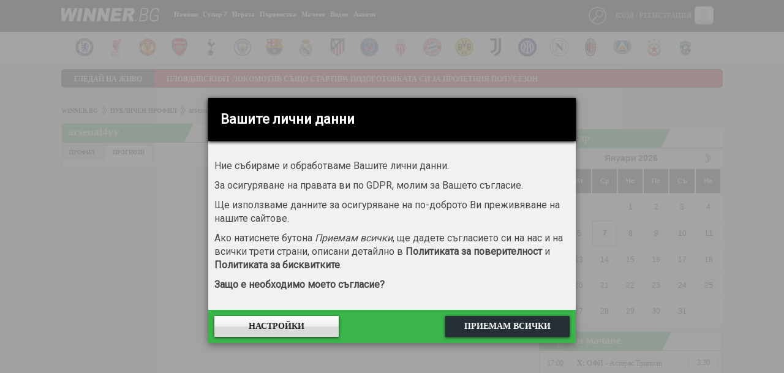

--- FILE ---
content_type: text/html; charset=utf-8
request_url: https://www.google.com/recaptcha/api2/aframe
body_size: 266
content:
<!DOCTYPE HTML><html><head><meta http-equiv="content-type" content="text/html; charset=UTF-8"></head><body><script nonce="FifnslKy8m1IO6X28tiADQ">/** Anti-fraud and anti-abuse applications only. See google.com/recaptcha */ try{var clients={'sodar':'https://pagead2.googlesyndication.com/pagead/sodar?'};window.addEventListener("message",function(a){try{if(a.source===window.parent){var b=JSON.parse(a.data);var c=clients[b['id']];if(c){var d=document.createElement('img');d.src=c+b['params']+'&rc='+(localStorage.getItem("rc::a")?sessionStorage.getItem("rc::b"):"");window.document.body.appendChild(d);sessionStorage.setItem("rc::e",parseInt(sessionStorage.getItem("rc::e")||0)+1);localStorage.setItem("rc::h",'1767781343496');}}}catch(b){}});window.parent.postMessage("_grecaptcha_ready", "*");}catch(b){}</script></body></html>

--- FILE ---
content_type: application/javascript; charset=utf-8
request_url: https://fundingchoicesmessages.google.com/f/AGSKWxUkmOF10DZdr7FOoBxvMZYu_oKTz2ldG6c0eZT3zH2HigZJXerNh_powfRXdkJoXHVwPtWuF7r3ilfe6JtKzLY3dKgGNX46FreYVea31t9Mmy5_6SreXC-oZXiV6T0wFnY-EIjrGQcurYqDYd346aBbpmVsREqL3BAaZHI3lQ9iLlQhLXEMA_Ek6yjZ/_/120-600._468.gif=300x300;/weeklyAdsLabel./banners.php?id
body_size: -1288
content:
window['b3f15cf1-cc5b-4544-8b97-812ebac70e7d'] = true;